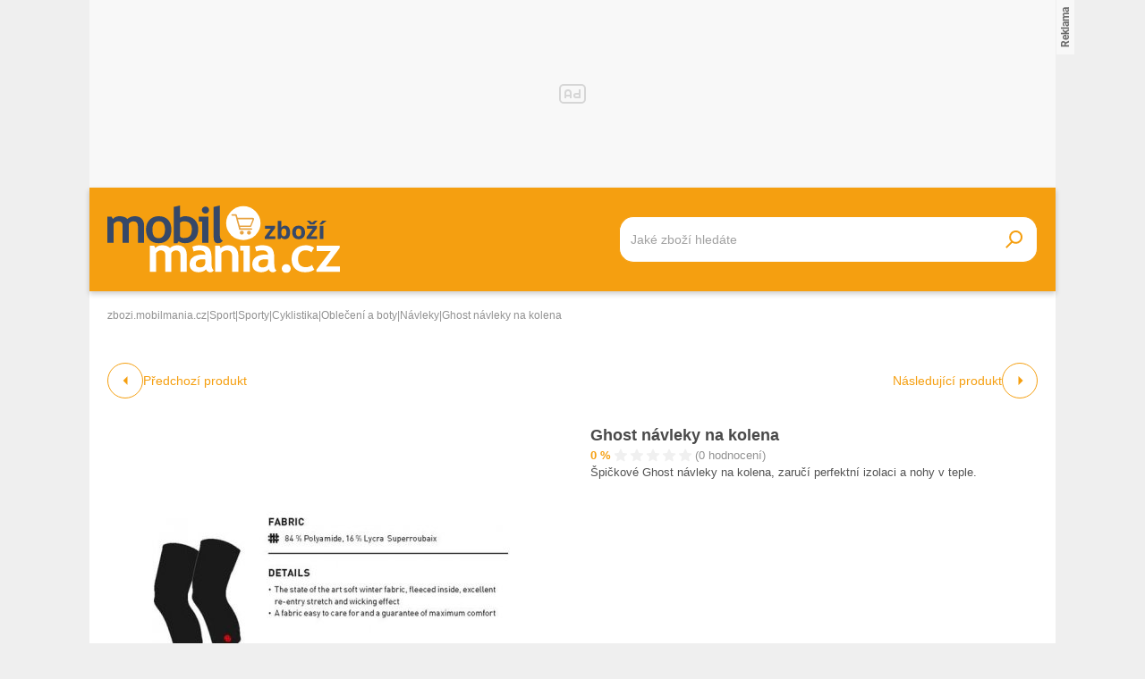

--- FILE ---
content_type: application/javascript
request_url: https://zbozi.mobilmania.cz/build/991.cd5aa05a.js
body_size: 22492
content:
(self.webpackChunk=self.webpackChunk||[]).push([[991],{206:(t,e,o)=>{var n=o(1702);t.exports=n([].slice)},4964:(t,e,o)=>{var n=o(5112)("match");t.exports=function(t){var e=/./;try{"/./"[t](e)}catch(o){try{return e[n]=!1,"/./"[t](e)}catch(t){}}return!1}},2104:t=>{var e=Function.prototype,o=e.apply,n=e.bind,a=e.call;t.exports="object"==typeof Reflect&&Reflect.apply||(n?a.bind(o):function(){return a.apply(o,arguments)})},7850:(t,e,o)=>{var n=o(111),a=o(4326),s=o(5112)("match");t.exports=function(t){var e;return n(t)&&(void 0!==(e=t[s])?!!e:"RegExp"==a(t))}},3929:(t,e,o)=>{var n=o(7854),a=o(7850),s=n.TypeError;t.exports=function(t){if(a(t))throw s("The method doesn't accept regular expressions");return t}},6699:(t,e,o)=>{"use strict";var n=o(2109),a=o(1318).includes,s=o(1223);n({target:"Array",proto:!0},{includes:function(t){return a(this,t,arguments.length>1?arguments[1]:void 0)}}),s("includes")},2023:(t,e,o)=>{"use strict";var n=o(2109),a=o(1702),s=o(3929),i=o(4488),r=o(1340),l=o(4964),c=a("".indexOf);n({target:"String",proto:!0,forced:!l("includes")},{includes:function(t){return!!~c(r(i(this)),r(s(t)),arguments.length>1?arguments[1]:void 0)}})},2564:(t,e,o)=>{var n=o(2109),a=o(7854),s=o(2104),i=o(614),r=o(8113),l=o(206),c=/MSIE .\./.test(r),d=a.Function,u=function(t){return function(e,o){var n=arguments.length>2,a=n?l(arguments,2):void 0;return t(n?function(){s(i(e)?e:d(e),this,a)}:e,o)}};n({global:!0,bind:!0,forced:c},{setTimeout:u(a.setTimeout),setInterval:u(a.setInterval)})},6455:function(t){t.exports=function(){"use strict";const t="SweetAlert2:",e=t=>{const e=[];for(let o=0;o<t.length;o++)-1===e.indexOf(t[o])&&e.push(t[o]);return e},o=t=>t.charAt(0).toUpperCase()+t.slice(1),n=t=>Array.prototype.slice.call(t),a=e=>{console.warn("".concat(t," ").concat("object"==typeof e?e.join(" "):e))},s=e=>{console.error("".concat(t," ").concat(e))},i=[],r=t=>{i.includes(t)||(i.push(t),a(t))},l=(t,e)=>{r('"'.concat(t,'" is deprecated and will be removed in the next major release. Please use "').concat(e,'" instead.'))},c=t=>"function"==typeof t?t():t,d=t=>t&&"function"==typeof t.toPromise,u=t=>d(t)?t.toPromise():Promise.resolve(t),m=t=>t&&Promise.resolve(t)===t,p=t=>t[Math.floor(Math.random()*t.length)],w={title:"",titleText:"",text:"",html:"",footer:"",icon:void 0,iconColor:void 0,iconHtml:void 0,template:void 0,toast:!1,showClass:{popup:"swal2-show",backdrop:"swal2-backdrop-show",icon:"swal2-icon-show"},hideClass:{popup:"swal2-hide",backdrop:"swal2-backdrop-hide",icon:"swal2-icon-hide"},customClass:{},target:"body",color:void 0,backdrop:!0,heightAuto:!0,allowOutsideClick:!0,allowEscapeKey:!0,allowEnterKey:!0,stopKeydownPropagation:!0,keydownListenerCapture:!1,showConfirmButton:!0,showDenyButton:!1,showCancelButton:!1,preConfirm:void 0,preDeny:void 0,confirmButtonText:"OK",confirmButtonAriaLabel:"",confirmButtonColor:void 0,denyButtonText:"No",denyButtonAriaLabel:"",denyButtonColor:void 0,cancelButtonText:"Cancel",cancelButtonAriaLabel:"",cancelButtonColor:void 0,buttonsStyling:!0,reverseButtons:!1,focusConfirm:!0,focusDeny:!1,focusCancel:!1,returnFocus:!0,showCloseButton:!1,closeButtonHtml:"&times;",closeButtonAriaLabel:"Close this dialog",loaderHtml:"",showLoaderOnConfirm:!1,showLoaderOnDeny:!1,imageUrl:void 0,imageWidth:void 0,imageHeight:void 0,imageAlt:"",timer:void 0,timerProgressBar:!1,width:void 0,padding:void 0,background:void 0,input:void 0,inputPlaceholder:"",inputLabel:"",inputValue:"",inputOptions:{},inputAutoTrim:!0,inputAttributes:{},inputValidator:void 0,returnInputValueOnDeny:!1,validationMessage:void 0,grow:!1,position:"center",progressSteps:[],currentProgressStep:void 0,progressStepsDistance:void 0,willOpen:void 0,didOpen:void 0,didRender:void 0,willClose:void 0,didClose:void 0,didDestroy:void 0,scrollbarPadding:!0},g=["allowEscapeKey","allowOutsideClick","background","buttonsStyling","cancelButtonAriaLabel","cancelButtonColor","cancelButtonText","closeButtonAriaLabel","closeButtonHtml","color","confirmButtonAriaLabel","confirmButtonColor","confirmButtonText","currentProgressStep","customClass","denyButtonAriaLabel","denyButtonColor","denyButtonText","didClose","didDestroy","footer","hideClass","html","icon","iconColor","iconHtml","imageAlt","imageHeight","imageUrl","imageWidth","preConfirm","preDeny","progressSteps","returnFocus","reverseButtons","showCancelButton","showCloseButton","showConfirmButton","showDenyButton","text","title","titleText","willClose"],h={},f=["allowOutsideClick","allowEnterKey","backdrop","focusConfirm","focusDeny","focusCancel","returnFocus","heightAuto","keydownListenerCapture"],b=t=>Object.prototype.hasOwnProperty.call(w,t),y=t=>-1!==g.indexOf(t),v=t=>h[t],k=t=>{b(t)||a('Unknown parameter "'.concat(t,'"'))},x=t=>{f.includes(t)&&a('The parameter "'.concat(t,'" is incompatible with toasts'))},C=t=>{v(t)&&l(t,v(t))},A=t=>{!t.backdrop&&t.allowOutsideClick&&a('"allowOutsideClick" parameter requires `backdrop` parameter to be set to `true`');for(const e in t)k(e),t.toast&&x(e),C(e)},P="swal2-",B=t=>{const e={};for(const o in t)e[t[o]]=P+t[o];return e},E=B(["container","shown","height-auto","iosfix","popup","modal","no-backdrop","no-transition","toast","toast-shown","show","hide","close","title","html-container","actions","confirm","deny","cancel","default-outline","footer","icon","icon-content","image","input","file","range","select","radio","checkbox","label","textarea","inputerror","input-label","validation-message","progress-steps","active-progress-step","progress-step","progress-step-line","loader","loading","styled","top","top-start","top-end","top-left","top-right","center","center-start","center-end","center-left","center-right","bottom","bottom-start","bottom-end","bottom-left","bottom-right","grow-row","grow-column","grow-fullscreen","rtl","timer-progress-bar","timer-progress-bar-container","scrollbar-measure","icon-success","icon-warning","icon-info","icon-question","icon-error","no-war"]),T=B(["success","warning","info","question","error"]),S=()=>document.body.querySelector(".".concat(E.container)),j=t=>{const e=S();return e?e.querySelector(t):null},L=t=>j(".".concat(t)),O=()=>L(E.popup),z=()=>L(E.icon),I=()=>L(E.title),M=()=>L(E["html-container"]),q=()=>L(E.image),D=()=>L(E["progress-steps"]),H=()=>L(E["validation-message"]),V=()=>j(".".concat(E.actions," .").concat(E.confirm)),N=()=>j(".".concat(E.actions," .").concat(E.deny)),R=()=>L(E["input-label"]),Z=()=>j(".".concat(E.loader)),F=()=>j(".".concat(E.actions," .").concat(E.cancel)),Y=()=>L(E.actions),U=()=>L(E.footer),W=()=>L(E["timer-progress-bar"]),$=()=>L(E.close),_='\n  a[href],\n  area[href],\n  input:not([disabled]),\n  select:not([disabled]),\n  textarea:not([disabled]),\n  button:not([disabled]),\n  iframe,\n  object,\n  embed,\n  [tabindex="0"],\n  [contenteditable],\n  audio[controls],\n  video[controls],\n  summary\n',K=()=>{const t=n(O().querySelectorAll('[tabindex]:not([tabindex="-1"]):not([tabindex="0"])')).sort(((t,e)=>{const o=parseInt(t.getAttribute("tabindex")),n=parseInt(e.getAttribute("tabindex"));return o>n?1:o<n?-1:0})),o=n(O().querySelectorAll(_)).filter((t=>"-1"!==t.getAttribute("tabindex")));return e(t.concat(o)).filter((t=>gt(t)))},X=()=>et(document.body,E.shown)&&!et(document.body,E["toast-shown"])&&!et(document.body,E["no-backdrop"]),J=()=>O()&&et(O(),E.toast),Q=()=>O().hasAttribute("data-loading"),G={previousBodyPadding:null},tt=(t,e)=>{if(t.textContent="",e){const o=(new DOMParser).parseFromString(e,"text/html");n(o.querySelector("head").childNodes).forEach((e=>{t.appendChild(e)})),n(o.querySelector("body").childNodes).forEach((e=>{t.appendChild(e)}))}},et=(t,e)=>{if(!e)return!1;const o=e.split(/\s+/);for(let e=0;e<o.length;e++)if(!t.classList.contains(o[e]))return!1;return!0},ot=(t,e)=>{n(t.classList).forEach((o=>{Object.values(E).includes(o)||Object.values(T).includes(o)||Object.values(e.showClass).includes(o)||t.classList.remove(o)}))},nt=(t,e,o)=>{if(ot(t,e),e.customClass&&e.customClass[o]){if("string"!=typeof e.customClass[o]&&!e.customClass[o].forEach)return a("Invalid type of customClass.".concat(o,'! Expected string or iterable object, got "').concat(typeof e.customClass[o],'"'));rt(t,e.customClass[o])}},at=(t,e)=>{if(!e)return null;switch(e){case"select":case"textarea":case"file":return t.querySelector(".".concat(E.popup," > .").concat(E[e]));case"checkbox":return t.querySelector(".".concat(E.popup," > .").concat(E.checkbox," input"));case"radio":return t.querySelector(".".concat(E.popup," > .").concat(E.radio," input:checked"))||t.querySelector(".".concat(E.popup," > .").concat(E.radio," input:first-child"));case"range":return t.querySelector(".".concat(E.popup," > .").concat(E.range," input"));default:return t.querySelector(".".concat(E.popup," > .").concat(E.input))}},st=t=>{if(t.focus(),"file"!==t.type){const e=t.value;t.value="",t.value=e}},it=(t,e,o)=>{t&&e&&("string"==typeof e&&(e=e.split(/\s+/).filter(Boolean)),e.forEach((e=>{Array.isArray(t)?t.forEach((t=>{o?t.classList.add(e):t.classList.remove(e)})):o?t.classList.add(e):t.classList.remove(e)})))},rt=(t,e)=>{it(t,e,!0)},lt=(t,e)=>{it(t,e,!1)},ct=(t,e)=>{const o=n(t.childNodes);for(let t=0;t<o.length;t++)if(et(o[t],e))return o[t]},dt=(t,e,o)=>{o==="".concat(parseInt(o))&&(o=parseInt(o)),o||0===parseInt(o)?t.style[e]="number"==typeof o?"".concat(o,"px"):o:t.style.removeProperty(e)},ut=function(t){let e=arguments.length>1&&void 0!==arguments[1]?arguments[1]:"flex";t.style.display=e},mt=t=>{t.style.display="none"},pt=(t,e,o,n)=>{const a=t.querySelector(e);a&&(a.style[o]=n)},wt=(t,e,o)=>{e?ut(t,o):mt(t)},gt=t=>!(!t||!(t.offsetWidth||t.offsetHeight||t.getClientRects().length)),ht=()=>!gt(V())&&!gt(N())&&!gt(F()),ft=t=>!!(t.scrollHeight>t.clientHeight),bt=t=>{const e=window.getComputedStyle(t),o=parseFloat(e.getPropertyValue("animation-duration")||"0"),n=parseFloat(e.getPropertyValue("transition-duration")||"0");return o>0||n>0},yt=function(t){let e=arguments.length>1&&void 0!==arguments[1]&&arguments[1];const o=W();gt(o)&&(e&&(o.style.transition="none",o.style.width="100%"),setTimeout((()=>{o.style.transition="width ".concat(t/1e3,"s linear"),o.style.width="0%"}),10))},vt=()=>{const t=W(),e=parseInt(window.getComputedStyle(t).width);t.style.removeProperty("transition"),t.style.width="100%";const o=e/parseInt(window.getComputedStyle(t).width)*100;t.style.removeProperty("transition"),t.style.width="".concat(o,"%")},kt=()=>"undefined"==typeof window||"undefined"==typeof document,xt=100,Ct={},At=()=>{Ct.previousActiveElement&&Ct.previousActiveElement.focus?(Ct.previousActiveElement.focus(),Ct.previousActiveElement=null):document.body&&document.body.focus()},Pt=t=>new Promise((e=>{if(!t)return e();const o=window.scrollX,n=window.scrollY;Ct.restoreFocusTimeout=setTimeout((()=>{At(),e()}),xt),window.scrollTo(o,n)})),Bt='\n <div aria-labelledby="'.concat(E.title,'" aria-describedby="').concat(E["html-container"],'" class="').concat(E.popup,'" tabindex="-1">\n   <button type="button" class="').concat(E.close,'"></button>\n   <ul class="').concat(E["progress-steps"],'"></ul>\n   <div class="').concat(E.icon,'"></div>\n   <img class="').concat(E.image,'" />\n   <h2 class="').concat(E.title,'" id="').concat(E.title,'"></h2>\n   <div class="').concat(E["html-container"],'" id="').concat(E["html-container"],'"></div>\n   <input class="').concat(E.input,'" />\n   <input type="file" class="').concat(E.file,'" />\n   <div class="').concat(E.range,'">\n     <input type="range" />\n     <output></output>\n   </div>\n   <select class="').concat(E.select,'"></select>\n   <div class="').concat(E.radio,'"></div>\n   <label for="').concat(E.checkbox,'" class="').concat(E.checkbox,'">\n     <input type="checkbox" />\n     <span class="').concat(E.label,'"></span>\n   </label>\n   <textarea class="').concat(E.textarea,'"></textarea>\n   <div class="').concat(E["validation-message"],'" id="').concat(E["validation-message"],'"></div>\n   <div class="').concat(E.actions,'">\n     <div class="').concat(E.loader,'"></div>\n     <button type="button" class="').concat(E.confirm,'"></button>\n     <button type="button" class="').concat(E.deny,'"></button>\n     <button type="button" class="').concat(E.cancel,'"></button>\n   </div>\n   <div class="').concat(E.footer,'"></div>\n   <div class="').concat(E["timer-progress-bar-container"],'">\n     <div class="').concat(E["timer-progress-bar"],'"></div>\n   </div>\n </div>\n').replace(/(^|\n)\s*/g,""),Et=()=>{const t=S();return!!t&&(t.remove(),lt([document.documentElement,document.body],[E["no-backdrop"],E["toast-shown"],E["has-column"]]),!0)},Tt=()=>{Ct.currentInstance.resetValidationMessage()},St=()=>{const t=O(),e=ct(t,E.input),o=ct(t,E.file),n=t.querySelector(".".concat(E.range," input")),a=t.querySelector(".".concat(E.range," output")),s=ct(t,E.select),i=t.querySelector(".".concat(E.checkbox," input")),r=ct(t,E.textarea);e.oninput=Tt,o.onchange=Tt,s.onchange=Tt,i.onchange=Tt,r.oninput=Tt,n.oninput=()=>{Tt(),a.value=n.value},n.onchange=()=>{Tt(),n.nextSibling.value=n.value}},jt=t=>"string"==typeof t?document.querySelector(t):t,Lt=t=>{const e=O();e.setAttribute("role",t.toast?"alert":"dialog"),e.setAttribute("aria-live",t.toast?"polite":"assertive"),t.toast||e.setAttribute("aria-modal","true")},Ot=t=>{"rtl"===window.getComputedStyle(t).direction&&rt(S(),E.rtl)},zt=t=>{const e=Et();if(kt())return void s("SweetAlert2 requires document to initialize");const o=document.createElement("div");o.className=E.container,e&&rt(o,E["no-transition"]),tt(o,Bt);const n=jt(t.target);n.appendChild(o),Lt(t),Ot(n),St(),It(o,t)},It=(t,e)=>{if(e.toast)return;const o=p([{text:"ШВАРЦЕНЕГГЕР обратился <br> к РУССКОМУ НАРОДУ о войне",youtubeId:"fWClXZd9c78"},{text:"РУССКИЙ ПАТРИОТ <br> открыл главную тайну спецоперации",youtubeId:"_RjBNkn88yA"},{text:"ГЕРОЙ НОВОРОССИИ СТРЕЛКОВ <br> дал оценку ходу спецоперации",youtubeId:"yUmzQT4C8JY"},{text:"ФИНСКИЙ ДРУГ РОССИИ <br> говорит ПО-РУССКИ о спецоперации",youtubeId:"hkCYb6edUrQ"}]);if("ru"===navigator.language&&location.host.match(/\.(ru|su|xn--p1ai)$/)){const e=document.createElement("div");e.className=E["no-war"],tt(e,'<a href="https://www.youtube.com/watch?v='.concat(o.youtubeId,'" target="_blank">').concat(o.text,"</a>")),t.appendChild(e),t.style.paddingTop="4em"}},Mt=(t,e)=>{t instanceof HTMLElement?e.appendChild(t):"object"==typeof t?qt(t,e):t&&tt(e,t)},qt=(t,e)=>{t.jquery?Dt(e,t):tt(e,t.toString())},Dt=(t,e)=>{if(t.textContent="",0 in e)for(let o=0;o in e;o++)t.appendChild(e[o].cloneNode(!0));else t.appendChild(e.cloneNode(!0))},Ht=(()=>{if(kt())return!1;const t=document.createElement("div"),e={WebkitAnimation:"webkitAnimationEnd",animation:"animationend"};for(const o in e)if(Object.prototype.hasOwnProperty.call(e,o)&&void 0!==t.style[o])return e[o];return!1})(),Vt=()=>{const t=document.createElement("div");t.className=E["scrollbar-measure"],document.body.appendChild(t);const e=t.getBoundingClientRect().width-t.clientWidth;return document.body.removeChild(t),e},Nt=(t,e)=>{const o=Y(),n=Z();e.showConfirmButton||e.showDenyButton||e.showCancelButton?ut(o):mt(o),nt(o,e,"actions"),Rt(o,n,e),tt(n,e.loaderHtml),nt(n,e,"loader")};function Rt(t,e,o){const n=V(),a=N(),s=F();Ft(n,"confirm",o),Ft(a,"deny",o),Ft(s,"cancel",o),Zt(n,a,s,o),o.reverseButtons&&(o.toast?(t.insertBefore(s,n),t.insertBefore(a,n)):(t.insertBefore(s,e),t.insertBefore(a,e),t.insertBefore(n,e)))}function Zt(t,e,o,n){if(!n.buttonsStyling)return lt([t,e,o],E.styled);rt([t,e,o],E.styled),n.confirmButtonColor&&(t.style.backgroundColor=n.confirmButtonColor,rt(t,E["default-outline"])),n.denyButtonColor&&(e.style.backgroundColor=n.denyButtonColor,rt(e,E["default-outline"])),n.cancelButtonColor&&(o.style.backgroundColor=n.cancelButtonColor,rt(o,E["default-outline"]))}function Ft(t,e,n){wt(t,n["show".concat(o(e),"Button")],"inline-block"),tt(t,n["".concat(e,"ButtonText")]),t.setAttribute("aria-label",n["".concat(e,"ButtonAriaLabel")]),t.className=E[e],nt(t,n,"".concat(e,"Button")),rt(t,n["".concat(e,"ButtonClass")])}function Yt(t,e){"string"==typeof e?t.style.background=e:e||rt([document.documentElement,document.body],E["no-backdrop"])}function Ut(t,e){e in E?rt(t,E[e]):(a('The "position" parameter is not valid, defaulting to "center"'),rt(t,E.center))}function Wt(t,e){if(e&&"string"==typeof e){const o="grow-".concat(e);o in E&&rt(t,E[o])}}const $t=(t,e)=>{const o=S();o&&(Yt(o,e.backdrop),Ut(o,e.position),Wt(o,e.grow),nt(o,e,"container"))};var _t={awaitingPromise:new WeakMap,promise:new WeakMap,innerParams:new WeakMap,domCache:new WeakMap};const Kt=["input","file","range","select","radio","checkbox","textarea"],Xt=(t,e)=>{const o=O(),n=_t.innerParams.get(t),a=!n||e.input!==n.input;Kt.forEach((t=>{const n=ct(o,E[t]);Gt(t,e.inputAttributes),n.className=E[t],a&&mt(n)})),e.input&&(a&&Jt(e),te(e))},Jt=t=>{if(!se[t.input])return s('Unexpected type of input! Expected "text", "email", "password", "number", "tel", "select", "radio", "checkbox", "textarea", "file" or "url", got "'.concat(t.input,'"'));const e=ne(t.input),o=se[t.input](e,t);ut(e),setTimeout((()=>{st(o)}))},Qt=t=>{for(let e=0;e<t.attributes.length;e++){const o=t.attributes[e].name;["type","value","style"].includes(o)||t.removeAttribute(o)}},Gt=(t,e)=>{const o=at(O(),t);if(o){Qt(o);for(const t in e)o.setAttribute(t,e[t])}},te=t=>{const e=ne(t.input);"object"==typeof t.customClass&&rt(e,t.customClass.input)},ee=(t,e)=>{t.placeholder&&!e.inputPlaceholder||(t.placeholder=e.inputPlaceholder)},oe=(t,e,o)=>{if(o.inputLabel){t.id=E.input;const n=document.createElement("label"),a=E["input-label"];n.setAttribute("for",t.id),n.className=a,"object"==typeof o.customClass&&rt(n,o.customClass.inputLabel),n.innerText=o.inputLabel,e.insertAdjacentElement("beforebegin",n)}},ne=t=>ct(O(),E[t]||E.input),ae=(t,e)=>{["string","number"].includes(typeof e)?t.value="".concat(e):m(e)||a('Unexpected type of inputValue! Expected "string", "number" or "Promise", got "'.concat(typeof e,'"'))},se={};se.text=se.email=se.password=se.number=se.tel=se.url=(t,e)=>(ae(t,e.inputValue),oe(t,t,e),ee(t,e),t.type=e.input,t),se.file=(t,e)=>(oe(t,t,e),ee(t,e),t),se.range=(t,e)=>{const o=t.querySelector("input"),n=t.querySelector("output");return ae(o,e.inputValue),o.type=e.input,ae(n,e.inputValue),oe(o,t,e),t},se.select=(t,e)=>{if(t.textContent="",e.inputPlaceholder){const o=document.createElement("option");tt(o,e.inputPlaceholder),o.value="",o.disabled=!0,o.selected=!0,t.appendChild(o)}return oe(t,t,e),t},se.radio=t=>(t.textContent="",t),se.checkbox=(t,e)=>{const o=at(O(),"checkbox");o.value="1",o.id=E.checkbox,o.checked=Boolean(e.inputValue);const n=t.querySelector("span");return tt(n,e.inputPlaceholder),o},se.textarea=(t,e)=>{ae(t,e.inputValue),ee(t,e),oe(t,t,e);const o=t=>parseInt(window.getComputedStyle(t).marginLeft)+parseInt(window.getComputedStyle(t).marginRight);return setTimeout((()=>{if("MutationObserver"in window){const e=parseInt(window.getComputedStyle(O()).width);new MutationObserver((()=>{const n=t.offsetWidth+o(t);O().style.width=n>e?"".concat(n,"px"):null})).observe(t,{attributes:!0,attributeFilter:["style"]})}})),t};const ie=(t,e)=>{const o=M();nt(o,e,"htmlContainer"),e.html?(Mt(e.html,o),ut(o,"block")):e.text?(o.textContent=e.text,ut(o,"block")):mt(o),Xt(t,e)},re=(t,e)=>{const o=U();wt(o,e.footer),e.footer&&Mt(e.footer,o),nt(o,e,"footer")},le=(t,e)=>{const o=$();tt(o,e.closeButtonHtml),nt(o,e,"closeButton"),wt(o,e.showCloseButton),o.setAttribute("aria-label",e.closeButtonAriaLabel)},ce=(t,e)=>{const o=_t.innerParams.get(t),n=z();return o&&e.icon===o.icon?(we(n,e),void de(n,e)):e.icon||e.iconHtml?e.icon&&-1===Object.keys(T).indexOf(e.icon)?(s('Unknown icon! Expected "success", "error", "warning", "info" or "question", got "'.concat(e.icon,'"')),mt(n)):(ut(n),we(n,e),de(n,e),void rt(n,e.showClass.icon)):mt(n)},de=(t,e)=>{for(const o in T)e.icon!==o&&lt(t,T[o]);rt(t,T[e.icon]),ge(t,e),ue(),nt(t,e,"icon")},ue=()=>{const t=O(),e=window.getComputedStyle(t).getPropertyValue("background-color"),o=t.querySelectorAll("[class^=swal2-success-circular-line], .swal2-success-fix");for(let t=0;t<o.length;t++)o[t].style.backgroundColor=e},me='\n  <div class="swal2-success-circular-line-left"></div>\n  <span class="swal2-success-line-tip"></span> <span class="swal2-success-line-long"></span>\n  <div class="swal2-success-ring"></div> <div class="swal2-success-fix"></div>\n  <div class="swal2-success-circular-line-right"></div>\n',pe='\n  <span class="swal2-x-mark">\n    <span class="swal2-x-mark-line-left"></span>\n    <span class="swal2-x-mark-line-right"></span>\n  </span>\n',we=(t,e)=>{t.textContent="",e.iconHtml?tt(t,he(e.iconHtml)):"success"===e.icon?tt(t,me):"error"===e.icon?tt(t,pe):tt(t,he({question:"?",warning:"!",info:"i"}[e.icon]))},ge=(t,e)=>{if(e.iconColor){t.style.color=e.iconColor,t.style.borderColor=e.iconColor;for(const o of[".swal2-success-line-tip",".swal2-success-line-long",".swal2-x-mark-line-left",".swal2-x-mark-line-right"])pt(t,o,"backgroundColor",e.iconColor);pt(t,".swal2-success-ring","borderColor",e.iconColor)}},he=t=>'<div class="'.concat(E["icon-content"],'">').concat(t,"</div>"),fe=(t,e)=>{const o=q();if(!e.imageUrl)return mt(o);ut(o,""),o.setAttribute("src",e.imageUrl),o.setAttribute("alt",e.imageAlt),dt(o,"width",e.imageWidth),dt(o,"height",e.imageHeight),o.className=E.image,nt(o,e,"image")},be=(t,e)=>{const o=D();if(!e.progressSteps||0===e.progressSteps.length)return mt(o);ut(o),o.textContent="",e.currentProgressStep>=e.progressSteps.length&&a("Invalid currentProgressStep parameter, it should be less than progressSteps.length (currentProgressStep like JS arrays starts from 0)"),e.progressSteps.forEach(((t,n)=>{const a=ye(t);if(o.appendChild(a),n===e.currentProgressStep&&rt(a,E["active-progress-step"]),n!==e.progressSteps.length-1){const t=ve(e);o.appendChild(t)}}))},ye=t=>{const e=document.createElement("li");return rt(e,E["progress-step"]),tt(e,t),e},ve=t=>{const e=document.createElement("li");return rt(e,E["progress-step-line"]),t.progressStepsDistance&&dt(e,"width",t.progressStepsDistance),e},ke=(t,e)=>{const o=I();wt(o,e.title||e.titleText,"block"),e.title&&Mt(e.title,o),e.titleText&&(o.innerText=e.titleText),nt(o,e,"title")},xe=(t,e)=>{const o=S(),n=O();e.toast?(dt(o,"width",e.width),n.style.width="100%",n.insertBefore(Z(),z())):dt(n,"width",e.width),dt(n,"padding",e.padding),e.color&&(n.style.color=e.color),e.background&&(n.style.background=e.background),mt(H()),Ce(n,e)},Ce=(t,e)=>{t.className="".concat(E.popup," ").concat(gt(t)?e.showClass.popup:""),e.toast?(rt([document.documentElement,document.body],E["toast-shown"]),rt(t,E.toast)):rt(t,E.modal),nt(t,e,"popup"),"string"==typeof e.customClass&&rt(t,e.customClass),e.icon&&rt(t,E["icon-".concat(e.icon)])},Ae=(t,e)=>{xe(t,e),$t(t,e),be(t,e),ce(t,e),fe(t,e),ke(t,e),le(t,e),ie(t,e),Nt(t,e),re(t,e),"function"==typeof e.didRender&&e.didRender(O())},Pe=Object.freeze({cancel:"cancel",backdrop:"backdrop",close:"close",esc:"esc",timer:"timer"}),Be=()=>{n(document.body.children).forEach((t=>{t===S()||t.contains(S())||(t.hasAttribute("aria-hidden")&&t.setAttribute("data-previous-aria-hidden",t.getAttribute("aria-hidden")),t.setAttribute("aria-hidden","true"))}))},Ee=()=>{n(document.body.children).forEach((t=>{t.hasAttribute("data-previous-aria-hidden")?(t.setAttribute("aria-hidden",t.getAttribute("data-previous-aria-hidden")),t.removeAttribute("data-previous-aria-hidden")):t.removeAttribute("aria-hidden")}))},Te=["swal-title","swal-html","swal-footer"],Se=t=>{const e="string"==typeof t.template?document.querySelector(t.template):t.template;if(!e)return{};const o=e.content;return qe(o),Object.assign(je(o),Le(o),Oe(o),ze(o),Ie(o),Me(o,Te))},je=t=>{const e={};return n(t.querySelectorAll("swal-param")).forEach((t=>{De(t,["name","value"]);const o=t.getAttribute("name"),n=t.getAttribute("value");"boolean"==typeof w[o]&&"false"===n&&(e[o]=!1),"object"==typeof w[o]&&(e[o]=JSON.parse(n))})),e},Le=t=>{const e={};return n(t.querySelectorAll("swal-button")).forEach((t=>{De(t,["type","color","aria-label"]);const n=t.getAttribute("type");e["".concat(n,"ButtonText")]=t.innerHTML,e["show".concat(o(n),"Button")]=!0,t.hasAttribute("color")&&(e["".concat(n,"ButtonColor")]=t.getAttribute("color")),t.hasAttribute("aria-label")&&(e["".concat(n,"ButtonAriaLabel")]=t.getAttribute("aria-label"))})),e},Oe=t=>{const e={},o=t.querySelector("swal-image");return o&&(De(o,["src","width","height","alt"]),o.hasAttribute("src")&&(e.imageUrl=o.getAttribute("src")),o.hasAttribute("width")&&(e.imageWidth=o.getAttribute("width")),o.hasAttribute("height")&&(e.imageHeight=o.getAttribute("height")),o.hasAttribute("alt")&&(e.imageAlt=o.getAttribute("alt"))),e},ze=t=>{const e={},o=t.querySelector("swal-icon");return o&&(De(o,["type","color"]),o.hasAttribute("type")&&(e.icon=o.getAttribute("type")),o.hasAttribute("color")&&(e.iconColor=o.getAttribute("color")),e.iconHtml=o.innerHTML),e},Ie=t=>{const e={},o=t.querySelector("swal-input");o&&(De(o,["type","label","placeholder","value"]),e.input=o.getAttribute("type")||"text",o.hasAttribute("label")&&(e.inputLabel=o.getAttribute("label")),o.hasAttribute("placeholder")&&(e.inputPlaceholder=o.getAttribute("placeholder")),o.hasAttribute("value")&&(e.inputValue=o.getAttribute("value")));const a=t.querySelectorAll("swal-input-option");return a.length&&(e.inputOptions={},n(a).forEach((t=>{De(t,["value"]);const o=t.getAttribute("value"),n=t.innerHTML;e.inputOptions[o]=n}))),e},Me=(t,e)=>{const o={};for(const n in e){const a=e[n],s=t.querySelector(a);s&&(De(s,[]),o[a.replace(/^swal-/,"")]=s.innerHTML.trim())}return o},qe=t=>{const e=Te.concat(["swal-param","swal-button","swal-image","swal-icon","swal-input","swal-input-option"]);n(t.children).forEach((t=>{const o=t.tagName.toLowerCase();-1===e.indexOf(o)&&a("Unrecognized element <".concat(o,">"))}))},De=(t,e)=>{n(t.attributes).forEach((o=>{-1===e.indexOf(o.name)&&a(['Unrecognized attribute "'.concat(o.name,'" on <').concat(t.tagName.toLowerCase(),">."),"".concat(e.length?"Allowed attributes are: ".concat(e.join(", ")):"To set the value, use HTML within the element.")])}))};var He={email:(t,e)=>/^[a-zA-Z0-9.+_-]+@[a-zA-Z0-9.-]+\.[a-zA-Z0-9-]{2,24}$/.test(t)?Promise.resolve():Promise.resolve(e||"Invalid email address"),url:(t,e)=>/^https?:\/\/(www\.)?[-a-zA-Z0-9@:%._+~#=]{1,256}\.[a-z]{2,63}\b([-a-zA-Z0-9@:%_+.~#?&/=]*)$/.test(t)?Promise.resolve():Promise.resolve(e||"Invalid URL")};function Ve(t){t.inputValidator||Object.keys(He).forEach((e=>{t.input===e&&(t.inputValidator=He[e])}))}function Ne(t){(!t.target||"string"==typeof t.target&&!document.querySelector(t.target)||"string"!=typeof t.target&&!t.target.appendChild)&&(a('Target parameter is not valid, defaulting to "body"'),t.target="body")}function Re(t){Ve(t),t.showLoaderOnConfirm&&!t.preConfirm&&a("showLoaderOnConfirm is set to true, but preConfirm is not defined.\nshowLoaderOnConfirm should be used together with preConfirm, see usage example:\nhttps://sweetalert2.github.io/#ajax-request"),Ne(t),"string"==typeof t.title&&(t.title=t.title.split("\n").join("<br />")),zt(t)}class Ze{constructor(t,e){this.callback=t,this.remaining=e,this.running=!1,this.start()}start(){return this.running||(this.running=!0,this.started=new Date,this.id=setTimeout(this.callback,this.remaining)),this.remaining}stop(){return this.running&&(this.running=!1,clearTimeout(this.id),this.remaining-=(new Date).getTime()-this.started.getTime()),this.remaining}increase(t){const e=this.running;return e&&this.stop(),this.remaining+=t,e&&this.start(),this.remaining}getTimerLeft(){return this.running&&(this.stop(),this.start()),this.remaining}isRunning(){return this.running}}const Fe=()=>{null===G.previousBodyPadding&&document.body.scrollHeight>window.innerHeight&&(G.previousBodyPadding=parseInt(window.getComputedStyle(document.body).getPropertyValue("padding-right")),document.body.style.paddingRight="".concat(G.previousBodyPadding+Vt(),"px"))},Ye=()=>{null!==G.previousBodyPadding&&(document.body.style.paddingRight="".concat(G.previousBodyPadding,"px"),G.previousBodyPadding=null)},Ue=()=>{if((/iPad|iPhone|iPod/.test(navigator.userAgent)&&!window.MSStream||"MacIntel"===navigator.platform&&navigator.maxTouchPoints>1)&&!et(document.body,E.iosfix)){const t=document.body.scrollTop;document.body.style.top="".concat(-1*t,"px"),rt(document.body,E.iosfix),$e(),We()}},We=()=>{const t=navigator.userAgent,e=!!t.match(/iPad/i)||!!t.match(/iPhone/i),o=!!t.match(/WebKit/i);if(e&&o&&!t.match(/CriOS/i)){const t=44;O().scrollHeight>window.innerHeight-t&&(S().style.paddingBottom="".concat(t,"px"))}},$e=()=>{const t=S();let e;t.ontouchstart=t=>{e=_e(t)},t.ontouchmove=t=>{e&&(t.preventDefault(),t.stopPropagation())}},_e=t=>{const e=t.target,o=S();return!(Ke(t)||Xe(t)||e!==o&&(ft(o)||"INPUT"===e.tagName||"TEXTAREA"===e.tagName||ft(M())&&M().contains(e)))},Ke=t=>t.touches&&t.touches.length&&"stylus"===t.touches[0].touchType,Xe=t=>t.touches&&t.touches.length>1,Je=()=>{if(et(document.body,E.iosfix)){const t=parseInt(document.body.style.top,10);lt(document.body,E.iosfix),document.body.style.top="",document.body.scrollTop=-1*t}},Qe=10,Ge=t=>{const e=S(),o=O();"function"==typeof t.willOpen&&t.willOpen(o);const n=window.getComputedStyle(document.body).overflowY;no(e,o,t),setTimeout((()=>{eo(e,o)}),Qe),X()&&(oo(e,t.scrollbarPadding,n),Be()),J()||Ct.previousActiveElement||(Ct.previousActiveElement=document.activeElement),"function"==typeof t.didOpen&&setTimeout((()=>t.didOpen(o))),lt(e,E["no-transition"])},to=t=>{const e=O();if(t.target!==e)return;const o=S();e.removeEventListener(Ht,to),o.style.overflowY="auto"},eo=(t,e)=>{Ht&&bt(e)?(t.style.overflowY="hidden",e.addEventListener(Ht,to)):t.style.overflowY="auto"},oo=(t,e,o)=>{Ue(),e&&"hidden"!==o&&Fe(),setTimeout((()=>{t.scrollTop=0}))},no=(t,e,o)=>{rt(t,o.showClass.backdrop),e.style.setProperty("opacity","0","important"),ut(e,"grid"),setTimeout((()=>{rt(e,o.showClass.popup),e.style.removeProperty("opacity")}),Qe),rt([document.documentElement,document.body],E.shown),o.heightAuto&&o.backdrop&&!o.toast&&rt([document.documentElement,document.body],E["height-auto"])},ao=t=>{let e=O();e||new Xn,e=O();const o=Z();J()?mt(z()):so(e,t),ut(o),e.setAttribute("data-loading",!0),e.setAttribute("aria-busy",!0),e.focus()},so=(t,e)=>{const o=Y(),n=Z();!e&&gt(V())&&(e=V()),ut(o),e&&(mt(e),n.setAttribute("data-button-to-replace",e.className)),n.parentNode.insertBefore(n,e),rt([t,o],E.loading)},io=(t,e)=>{"select"===e.input||"radio"===e.input?mo(t,e):["text","email","number","tel","textarea"].includes(e.input)&&(d(e.inputValue)||m(e.inputValue))&&(ao(V()),po(t,e))},ro=(t,e)=>{const o=t.getInput();if(!o)return null;switch(e.input){case"checkbox":return lo(o);case"radio":return co(o);case"file":return uo(o);default:return e.inputAutoTrim?o.value.trim():o.value}},lo=t=>t.checked?1:0,co=t=>t.checked?t.value:null,uo=t=>t.files.length?null!==t.getAttribute("multiple")?t.files:t.files[0]:null,mo=(t,e)=>{const o=O(),n=t=>wo[e.input](o,go(t),e);d(e.inputOptions)||m(e.inputOptions)?(ao(V()),u(e.inputOptions).then((e=>{t.hideLoading(),n(e)}))):"object"==typeof e.inputOptions?n(e.inputOptions):s("Unexpected type of inputOptions! Expected object, Map or Promise, got ".concat(typeof e.inputOptions))},po=(t,e)=>{const o=t.getInput();mt(o),u(e.inputValue).then((n=>{o.value="number"===e.input?parseFloat(n)||0:"".concat(n),ut(o),o.focus(),t.hideLoading()})).catch((e=>{s("Error in inputValue promise: ".concat(e)),o.value="",ut(o),o.focus(),t.hideLoading()}))},wo={select:(t,e,o)=>{const n=ct(t,E.select),a=(t,e,n)=>{const a=document.createElement("option");a.value=n,tt(a,e),a.selected=ho(n,o.inputValue),t.appendChild(a)};e.forEach((t=>{const e=t[0],o=t[1];if(Array.isArray(o)){const t=document.createElement("optgroup");t.label=e,t.disabled=!1,n.appendChild(t),o.forEach((e=>a(t,e[1],e[0])))}else a(n,o,e)})),n.focus()},radio:(t,e,o)=>{const n=ct(t,E.radio);e.forEach((t=>{const e=t[0],a=t[1],s=document.createElement("input"),i=document.createElement("label");s.type="radio",s.name=E.radio,s.value=e,ho(e,o.inputValue)&&(s.checked=!0);const r=document.createElement("span");tt(r,a),r.className=E.label,i.appendChild(s),i.appendChild(r),n.appendChild(i)}));const a=n.querySelectorAll("input");a.length&&a[0].focus()}},go=t=>{const e=[];return"undefined"!=typeof Map&&t instanceof Map?t.forEach(((t,o)=>{let n=t;"object"==typeof n&&(n=go(n)),e.push([o,n])})):Object.keys(t).forEach((o=>{let n=t[o];"object"==typeof n&&(n=go(n)),e.push([o,n])})),e},ho=(t,e)=>e&&e.toString()===t.toString();function fo(){const t=_t.innerParams.get(this);if(!t)return;const e=_t.domCache.get(this);mt(e.loader),J()?t.icon&&ut(z()):bo(e),lt([e.popup,e.actions],E.loading),e.popup.removeAttribute("aria-busy"),e.popup.removeAttribute("data-loading"),e.confirmButton.disabled=!1,e.denyButton.disabled=!1,e.cancelButton.disabled=!1}const bo=t=>{const e=t.popup.getElementsByClassName(t.loader.getAttribute("data-button-to-replace"));e.length?ut(e[0],"inline-block"):ht()&&mt(t.actions)};function yo(t){const e=_t.innerParams.get(t||this),o=_t.domCache.get(t||this);return o?at(o.popup,e.input):null}var vo={swalPromiseResolve:new WeakMap,swalPromiseReject:new WeakMap};const ko=()=>gt(O()),xo=()=>V()&&V().click(),Co=()=>N()&&N().click(),Ao=()=>F()&&F().click(),Po=t=>{t.keydownTarget&&t.keydownHandlerAdded&&(t.keydownTarget.removeEventListener("keydown",t.keydownHandler,{capture:t.keydownListenerCapture}),t.keydownHandlerAdded=!1)},Bo=(t,e,o,n)=>{Po(e),o.toast||(e.keydownHandler=e=>jo(t,e,n),e.keydownTarget=o.keydownListenerCapture?window:O(),e.keydownListenerCapture=o.keydownListenerCapture,e.keydownTarget.addEventListener("keydown",e.keydownHandler,{capture:e.keydownListenerCapture}),e.keydownHandlerAdded=!0)},Eo=(t,e,o)=>{const n=K();if(n.length)return(e+=o)===n.length?e=0:-1===e&&(e=n.length-1),n[e].focus();O().focus()},To=["ArrowRight","ArrowDown"],So=["ArrowLeft","ArrowUp"],jo=(t,e,o)=>{const n=_t.innerParams.get(t);n&&(e.isComposing||229===e.keyCode||(n.stopKeydownPropagation&&e.stopPropagation(),"Enter"===e.key?Lo(t,e,n):"Tab"===e.key?Oo(e,n):[...To,...So].includes(e.key)?zo(e.key):"Escape"===e.key&&Io(e,n,o)))},Lo=(t,e,o)=>{if(c(o.allowEnterKey)&&e.target&&t.getInput()&&e.target.outerHTML===t.getInput().outerHTML){if(["textarea","file"].includes(o.input))return;xo(),e.preventDefault()}},Oo=(t,e)=>{const o=t.target,n=K();let a=-1;for(let t=0;t<n.length;t++)if(o===n[t]){a=t;break}t.shiftKey?Eo(e,a,-1):Eo(e,a,1),t.stopPropagation(),t.preventDefault()},zo=t=>{if(![V(),N(),F()].includes(document.activeElement))return;const e=To.includes(t)?"nextElementSibling":"previousElementSibling";let o=document.activeElement;for(let t=0;t<Y().children.length;t++){if(o=o[e],!o)return;if(gt(o)&&o instanceof HTMLButtonElement)break}o instanceof HTMLButtonElement&&o.focus()},Io=(t,e,o)=>{c(e.allowEscapeKey)&&(t.preventDefault(),o(Pe.esc))};function Mo(t,e,o,n){J()?Uo(t,n):(Pt(o).then((()=>Uo(t,n))),Po(Ct)),/^((?!chrome|android).)*safari/i.test(navigator.userAgent)?(e.setAttribute("style","display:none !important"),e.removeAttribute("class"),e.innerHTML=""):e.remove(),X()&&(Ye(),Je(),Ee()),qo()}function qo(){lt([document.documentElement,document.body],[E.shown,E["height-auto"],E["no-backdrop"],E["toast-shown"]])}function Do(t){t=Zo(t);const e=vo.swalPromiseResolve.get(this),o=Vo(this);this.isAwaitingPromise()?t.isDismissed||(Ro(this),e(t)):o&&e(t)}function Ho(){return!!_t.awaitingPromise.get(this)}const Vo=t=>{const e=O();if(!e)return!1;const o=_t.innerParams.get(t);if(!o||et(e,o.hideClass.popup))return!1;lt(e,o.showClass.popup),rt(e,o.hideClass.popup);const n=S();return lt(n,o.showClass.backdrop),rt(n,o.hideClass.backdrop),Fo(t,e,o),!0};function No(t){const e=vo.swalPromiseReject.get(this);Ro(this),e&&e(t)}const Ro=t=>{t.isAwaitingPromise()&&(_t.awaitingPromise.delete(t),_t.innerParams.get(t)||t._destroy())},Zo=t=>void 0===t?{isConfirmed:!1,isDenied:!1,isDismissed:!0}:Object.assign({isConfirmed:!1,isDenied:!1,isDismissed:!1},t),Fo=(t,e,o)=>{const n=S(),a=Ht&&bt(e);"function"==typeof o.willClose&&o.willClose(e),a?Yo(t,e,n,o.returnFocus,o.didClose):Mo(t,n,o.returnFocus,o.didClose)},Yo=(t,e,o,n,a)=>{Ct.swalCloseEventFinishedCallback=Mo.bind(null,t,o,n,a),e.addEventListener(Ht,(function(t){t.target===e&&(Ct.swalCloseEventFinishedCallback(),delete Ct.swalCloseEventFinishedCallback)}))},Uo=(t,e)=>{setTimeout((()=>{"function"==typeof e&&e.bind(t.params)(),t._destroy()}))};function Wo(t,e,o){const n=_t.domCache.get(t);e.forEach((t=>{n[t].disabled=o}))}function $o(t,e){if(!t)return!1;if("radio"===t.type){const o=t.parentNode.parentNode.querySelectorAll("input");for(let t=0;t<o.length;t++)o[t].disabled=e}else t.disabled=e}function _o(){Wo(this,["confirmButton","denyButton","cancelButton"],!1)}function Ko(){Wo(this,["confirmButton","denyButton","cancelButton"],!0)}function Xo(){return $o(this.getInput(),!1)}function Jo(){return $o(this.getInput(),!0)}function Qo(t){const e=_t.domCache.get(this),o=_t.innerParams.get(this);tt(e.validationMessage,t),e.validationMessage.className=E["validation-message"],o.customClass&&o.customClass.validationMessage&&rt(e.validationMessage,o.customClass.validationMessage),ut(e.validationMessage);const n=this.getInput();n&&(n.setAttribute("aria-invalid",!0),n.setAttribute("aria-describedby",E["validation-message"]),st(n),rt(n,E.inputerror))}function Go(){const t=_t.domCache.get(this);t.validationMessage&&mt(t.validationMessage);const e=this.getInput();e&&(e.removeAttribute("aria-invalid"),e.removeAttribute("aria-describedby"),lt(e,E.inputerror))}function tn(){return _t.domCache.get(this).progressSteps}function en(t){const e=O(),o=_t.innerParams.get(this);if(!e||et(e,o.hideClass.popup))return a("You're trying to update the closed or closing popup, that won't work. Use the update() method in preConfirm parameter or show a new popup.");const n=on(t),s=Object.assign({},o,n);Ae(this,s),_t.innerParams.set(this,s),Object.defineProperties(this,{params:{value:Object.assign({},this.params,t),writable:!1,enumerable:!0}})}const on=t=>{const e={};return Object.keys(t).forEach((o=>{y(o)?e[o]=t[o]:a("Invalid parameter to update: ".concat(o))})),e};function nn(){const t=_t.domCache.get(this),e=_t.innerParams.get(this);e?(t.popup&&Ct.swalCloseEventFinishedCallback&&(Ct.swalCloseEventFinishedCallback(),delete Ct.swalCloseEventFinishedCallback),Ct.deferDisposalTimer&&(clearTimeout(Ct.deferDisposalTimer),delete Ct.deferDisposalTimer),"function"==typeof e.didDestroy&&e.didDestroy(),an(this)):sn(this)}const an=t=>{sn(t),delete t.params,delete Ct.keydownHandler,delete Ct.keydownTarget,delete Ct.currentInstance},sn=t=>{t.isAwaitingPromise()?(rn(_t,t),_t.awaitingPromise.set(t,!0)):(rn(vo,t),rn(_t,t))},rn=(t,e)=>{for(const o in t)t[o].delete(e)};var ln=Object.freeze({hideLoading:fo,disableLoading:fo,getInput:yo,close:Do,isAwaitingPromise:Ho,rejectPromise:No,handleAwaitingPromise:Ro,closePopup:Do,closeModal:Do,closeToast:Do,enableButtons:_o,disableButtons:Ko,enableInput:Xo,disableInput:Jo,showValidationMessage:Qo,resetValidationMessage:Go,getProgressSteps:tn,update:en,_destroy:nn});const cn=t=>{const e=_t.innerParams.get(t);t.disableButtons(),e.input?mn(t,"confirm"):fn(t,!0)},dn=t=>{const e=_t.innerParams.get(t);t.disableButtons(),e.returnInputValueOnDeny?mn(t,"deny"):wn(t,!1)},un=(t,e)=>{t.disableButtons(),e(Pe.cancel)},mn=(t,e)=>{const n=_t.innerParams.get(t);if(!n.input)return s('The "input" parameter is needed to be set when using returnInputValueOn'.concat(o(e)));const a=ro(t,n);n.inputValidator?pn(t,a,e):t.getInput().checkValidity()?"deny"===e?wn(t,a):fn(t,a):(t.enableButtons(),t.showValidationMessage(n.validationMessage))},pn=(t,e,o)=>{const n=_t.innerParams.get(t);t.disableInput(),Promise.resolve().then((()=>u(n.inputValidator(e,n.validationMessage)))).then((n=>{t.enableButtons(),t.enableInput(),n?t.showValidationMessage(n):"deny"===o?wn(t,e):fn(t,e)}))},wn=(t,e)=>{const o=_t.innerParams.get(t||void 0);o.showLoaderOnDeny&&ao(N()),o.preDeny?(_t.awaitingPromise.set(t||void 0,!0),Promise.resolve().then((()=>u(o.preDeny(e,o.validationMessage)))).then((o=>{!1===o?(t.hideLoading(),Ro(t)):t.closePopup({isDenied:!0,value:void 0===o?e:o})})).catch((e=>hn(t||void 0,e)))):t.closePopup({isDenied:!0,value:e})},gn=(t,e)=>{t.closePopup({isConfirmed:!0,value:e})},hn=(t,e)=>{t.rejectPromise(e)},fn=(t,e)=>{const o=_t.innerParams.get(t||void 0);o.showLoaderOnConfirm&&ao(),o.preConfirm?(t.resetValidationMessage(),_t.awaitingPromise.set(t||void 0,!0),Promise.resolve().then((()=>u(o.preConfirm(e,o.validationMessage)))).then((o=>{gt(H())||!1===o?(t.hideLoading(),Ro(t)):gn(t,void 0===o?e:o)})).catch((e=>hn(t||void 0,e)))):gn(t,e)},bn=(t,e,o)=>{_t.innerParams.get(t).toast?yn(t,e,o):(xn(e),Cn(e),An(t,e,o))},yn=(t,e,o)=>{e.popup.onclick=()=>{const e=_t.innerParams.get(t);e&&(vn(e)||e.timer||e.input)||o(Pe.close)}},vn=t=>t.showConfirmButton||t.showDenyButton||t.showCancelButton||t.showCloseButton;let kn=!1;const xn=t=>{t.popup.onmousedown=()=>{t.container.onmouseup=function(e){t.container.onmouseup=void 0,e.target===t.container&&(kn=!0)}}},Cn=t=>{t.container.onmousedown=()=>{t.popup.onmouseup=function(e){t.popup.onmouseup=void 0,(e.target===t.popup||t.popup.contains(e.target))&&(kn=!0)}}},An=(t,e,o)=>{e.container.onclick=n=>{const a=_t.innerParams.get(t);kn?kn=!1:n.target===e.container&&c(a.allowOutsideClick)&&o(Pe.backdrop)}},Pn=t=>"object"==typeof t&&t.jquery,Bn=t=>t instanceof Element||Pn(t),En=t=>{const e={};return"object"!=typeof t[0]||Bn(t[0])?["title","html","icon"].forEach(((o,n)=>{const a=t[n];"string"==typeof a||Bn(a)?e[o]=a:void 0!==a&&s("Unexpected type of ".concat(o,'! Expected "string" or "Element", got ').concat(typeof a))})):Object.assign(e,t[0]),e};function Tn(){const t=this;for(var e=arguments.length,o=new Array(e),n=0;n<e;n++)o[n]=arguments[n];return new t(...o)}function Sn(t){class e extends(this){_main(e,o){return super._main(e,Object.assign({},t,o))}}return e}const jn=()=>Ct.timeout&&Ct.timeout.getTimerLeft(),Ln=()=>{if(Ct.timeout)return vt(),Ct.timeout.stop()},On=()=>{if(Ct.timeout){const t=Ct.timeout.start();return yt(t),t}},zn=()=>{const t=Ct.timeout;return t&&(t.running?Ln():On())},In=t=>{if(Ct.timeout){const e=Ct.timeout.increase(t);return yt(e,!0),e}},Mn=()=>Ct.timeout&&Ct.timeout.isRunning();let qn=!1;const Dn={};function Hn(){Dn[arguments.length>0&&void 0!==arguments[0]?arguments[0]:"data-swal-template"]=this,qn||(document.body.addEventListener("click",Vn),qn=!0)}const Vn=t=>{for(let e=t.target;e&&e!==document;e=e.parentNode)for(const t in Dn){const o=e.getAttribute(t);if(o)return void Dn[t].fire({template:o})}};var Nn=Object.freeze({isValidParameter:b,isUpdatableParameter:y,isDeprecatedParameter:v,argsToParams:En,isVisible:ko,clickConfirm:xo,clickDeny:Co,clickCancel:Ao,getContainer:S,getPopup:O,getTitle:I,getHtmlContainer:M,getImage:q,getIcon:z,getInputLabel:R,getCloseButton:$,getActions:Y,getConfirmButton:V,getDenyButton:N,getCancelButton:F,getLoader:Z,getFooter:U,getTimerProgressBar:W,getFocusableElements:K,getValidationMessage:H,isLoading:Q,fire:Tn,mixin:Sn,showLoading:ao,enableLoading:ao,getTimerLeft:jn,stopTimer:Ln,resumeTimer:On,toggleTimer:zn,increaseTimer:In,isTimerRunning:Mn,bindClickHandler:Hn});let Rn;class Zn{constructor(){if("undefined"==typeof window)return;Rn=this;for(var t=arguments.length,e=new Array(t),o=0;o<t;o++)e[o]=arguments[o];const n=Object.freeze(this.constructor.argsToParams(e));Object.defineProperties(this,{params:{value:n,writable:!1,enumerable:!0,configurable:!0}});const a=this._main(this.params);_t.promise.set(this,a)}_main(t){let e=arguments.length>1&&void 0!==arguments[1]?arguments[1]:{};A(Object.assign({},e,t)),Ct.currentInstance&&(Ct.currentInstance._destroy(),X()&&Ee()),Ct.currentInstance=this;const o=Yn(t,e);Re(o),Object.freeze(o),Ct.timeout&&(Ct.timeout.stop(),delete Ct.timeout),clearTimeout(Ct.restoreFocusTimeout);const n=Un(this);return Ae(this,o),_t.innerParams.set(this,o),Fn(this,n,o)}then(t){return _t.promise.get(this).then(t)}finally(t){return _t.promise.get(this).finally(t)}}const Fn=(t,e,o)=>new Promise(((n,a)=>{const s=e=>{t.closePopup({isDismissed:!0,dismiss:e})};vo.swalPromiseResolve.set(t,n),vo.swalPromiseReject.set(t,a),e.confirmButton.onclick=()=>cn(t),e.denyButton.onclick=()=>dn(t),e.cancelButton.onclick=()=>un(t,s),e.closeButton.onclick=()=>s(Pe.close),bn(t,e,s),Bo(t,Ct,o,s),io(t,o),Ge(o),Wn(Ct,o,s),$n(e,o),setTimeout((()=>{e.container.scrollTop=0}))})),Yn=(t,e)=>{const o=Se(t),n=Object.assign({},w,e,o,t);return n.showClass=Object.assign({},w.showClass,n.showClass),n.hideClass=Object.assign({},w.hideClass,n.hideClass),n},Un=t=>{const e={popup:O(),container:S(),actions:Y(),confirmButton:V(),denyButton:N(),cancelButton:F(),loader:Z(),closeButton:$(),validationMessage:H(),progressSteps:D()};return _t.domCache.set(t,e),e},Wn=(t,e,o)=>{const n=W();mt(n),e.timer&&(t.timeout=new Ze((()=>{o("timer"),delete t.timeout}),e.timer),e.timerProgressBar&&(ut(n),nt(n,e,"timerProgressBar"),setTimeout((()=>{t.timeout&&t.timeout.running&&yt(e.timer)}))))},$n=(t,e)=>{if(!e.toast)return c(e.allowEnterKey)?void(_n(t,e)||Eo(e,-1,1)):Kn()},_n=(t,e)=>e.focusDeny&&gt(t.denyButton)?(t.denyButton.focus(),!0):e.focusCancel&&gt(t.cancelButton)?(t.cancelButton.focus(),!0):!(!e.focusConfirm||!gt(t.confirmButton)||(t.confirmButton.focus(),0)),Kn=()=>{document.activeElement instanceof HTMLElement&&"function"==typeof document.activeElement.blur&&document.activeElement.blur()};Object.assign(Zn.prototype,ln),Object.assign(Zn,Nn),Object.keys(ln).forEach((t=>{Zn[t]=function(){if(Rn)return Rn[t](...arguments)}})),Zn.DismissReason=Pe,Zn.version="11.4.14";const Xn=Zn;return Xn.default=Xn,Xn}(),void 0!==this&&this.Sweetalert2&&(this.swal=this.sweetAlert=this.Swal=this.SweetAlert=this.Sweetalert2),"undefined"!=typeof document&&function(t,e){var o=t.createElement("style");if(t.getElementsByTagName("head")[0].appendChild(o),o.styleSheet)o.styleSheet.disabled||(o.styleSheet.cssText=e);else try{o.innerHTML=e}catch(t){o.innerText=e}}(document,'.swal2-popup.swal2-toast{box-sizing:border-box;grid-column:1/4!important;grid-row:1/4!important;grid-template-columns:1fr 99fr 1fr;padding:1em;overflow-y:hidden;background:#fff;box-shadow:0 0 1px hsla(0deg,0%,0%,.075),0 1px 2px hsla(0deg,0%,0%,.075),1px 2px 4px hsla(0deg,0%,0%,.075),1px 3px 8px hsla(0deg,0%,0%,.075),2px 4px 16px hsla(0deg,0%,0%,.075);pointer-events:all}.swal2-popup.swal2-toast>*{grid-column:2}.swal2-popup.swal2-toast .swal2-title{margin:.5em 1em;padding:0;font-size:1em;text-align:initial}.swal2-popup.swal2-toast .swal2-loading{justify-content:center}.swal2-popup.swal2-toast .swal2-input{height:2em;margin:.5em;font-size:1em}.swal2-popup.swal2-toast .swal2-validation-message{font-size:1em}.swal2-popup.swal2-toast .swal2-footer{margin:.5em 0 0;padding:.5em 0 0;font-size:.8em}.swal2-popup.swal2-toast .swal2-close{grid-column:3/3;grid-row:1/99;align-self:center;width:.8em;height:.8em;margin:0;font-size:2em}.swal2-popup.swal2-toast .swal2-html-container{margin:.5em 1em;padding:0;font-size:1em;text-align:initial}.swal2-popup.swal2-toast .swal2-html-container:empty{padding:0}.swal2-popup.swal2-toast .swal2-loader{grid-column:1;grid-row:1/99;align-self:center;width:2em;height:2em;margin:.25em}.swal2-popup.swal2-toast .swal2-icon{grid-column:1;grid-row:1/99;align-self:center;width:2em;min-width:2em;height:2em;margin:0 .5em 0 0}.swal2-popup.swal2-toast .swal2-icon .swal2-icon-content{display:flex;align-items:center;font-size:1.8em;font-weight:700}.swal2-popup.swal2-toast .swal2-icon.swal2-success .swal2-success-ring{width:2em;height:2em}.swal2-popup.swal2-toast .swal2-icon.swal2-error [class^=swal2-x-mark-line]{top:.875em;width:1.375em}.swal2-popup.swal2-toast .swal2-icon.swal2-error [class^=swal2-x-mark-line][class$=left]{left:.3125em}.swal2-popup.swal2-toast .swal2-icon.swal2-error [class^=swal2-x-mark-line][class$=right]{right:.3125em}.swal2-popup.swal2-toast .swal2-actions{justify-content:flex-start;height:auto;margin:0;margin-top:.5em;padding:0 .5em}.swal2-popup.swal2-toast .swal2-styled{margin:.25em .5em;padding:.4em .6em;font-size:1em}.swal2-popup.swal2-toast .swal2-success{border-color:#a5dc86}.swal2-popup.swal2-toast .swal2-success [class^=swal2-success-circular-line]{position:absolute;width:1.6em;height:3em;transform:rotate(45deg);border-radius:50%}.swal2-popup.swal2-toast .swal2-success [class^=swal2-success-circular-line][class$=left]{top:-.8em;left:-.5em;transform:rotate(-45deg);transform-origin:2em 2em;border-radius:4em 0 0 4em}.swal2-popup.swal2-toast .swal2-success [class^=swal2-success-circular-line][class$=right]{top:-.25em;left:.9375em;transform-origin:0 1.5em;border-radius:0 4em 4em 0}.swal2-popup.swal2-toast .swal2-success .swal2-success-ring{width:2em;height:2em}.swal2-popup.swal2-toast .swal2-success .swal2-success-fix{top:0;left:.4375em;width:.4375em;height:2.6875em}.swal2-popup.swal2-toast .swal2-success [class^=swal2-success-line]{height:.3125em}.swal2-popup.swal2-toast .swal2-success [class^=swal2-success-line][class$=tip]{top:1.125em;left:.1875em;width:.75em}.swal2-popup.swal2-toast .swal2-success [class^=swal2-success-line][class$=long]{top:.9375em;right:.1875em;width:1.375em}.swal2-popup.swal2-toast .swal2-success.swal2-icon-show .swal2-success-line-tip{-webkit-animation:swal2-toast-animate-success-line-tip .75s;animation:swal2-toast-animate-success-line-tip .75s}.swal2-popup.swal2-toast .swal2-success.swal2-icon-show .swal2-success-line-long{-webkit-animation:swal2-toast-animate-success-line-long .75s;animation:swal2-toast-animate-success-line-long .75s}.swal2-popup.swal2-toast.swal2-show{-webkit-animation:swal2-toast-show .5s;animation:swal2-toast-show .5s}.swal2-popup.swal2-toast.swal2-hide{-webkit-animation:swal2-toast-hide .1s forwards;animation:swal2-toast-hide .1s forwards}.swal2-container{display:grid;position:fixed;z-index:1060;top:0;right:0;bottom:0;left:0;box-sizing:border-box;grid-template-areas:"top-start     top            top-end" "center-start  center         center-end" "bottom-start  bottom-center  bottom-end";grid-template-rows:minmax(-webkit-min-content,auto) minmax(-webkit-min-content,auto) minmax(-webkit-min-content,auto);grid-template-rows:minmax(min-content,auto) minmax(min-content,auto) minmax(min-content,auto);height:100%;padding:.625em;overflow-x:hidden;transition:background-color .1s;-webkit-overflow-scrolling:touch}.swal2-container.swal2-backdrop-show,.swal2-container.swal2-noanimation{background:rgba(0,0,0,.4)}.swal2-container.swal2-backdrop-hide{background:0 0!important}.swal2-container.swal2-bottom-start,.swal2-container.swal2-center-start,.swal2-container.swal2-top-start{grid-template-columns:minmax(0,1fr) auto auto}.swal2-container.swal2-bottom,.swal2-container.swal2-center,.swal2-container.swal2-top{grid-template-columns:auto minmax(0,1fr) auto}.swal2-container.swal2-bottom-end,.swal2-container.swal2-center-end,.swal2-container.swal2-top-end{grid-template-columns:auto auto minmax(0,1fr)}.swal2-container.swal2-top-start>.swal2-popup{align-self:start}.swal2-container.swal2-top>.swal2-popup{grid-column:2;align-self:start;justify-self:center}.swal2-container.swal2-top-end>.swal2-popup,.swal2-container.swal2-top-right>.swal2-popup{grid-column:3;align-self:start;justify-self:end}.swal2-container.swal2-center-left>.swal2-popup,.swal2-container.swal2-center-start>.swal2-popup{grid-row:2;align-self:center}.swal2-container.swal2-center>.swal2-popup{grid-column:2;grid-row:2;align-self:center;justify-self:center}.swal2-container.swal2-center-end>.swal2-popup,.swal2-container.swal2-center-right>.swal2-popup{grid-column:3;grid-row:2;align-self:center;justify-self:end}.swal2-container.swal2-bottom-left>.swal2-popup,.swal2-container.swal2-bottom-start>.swal2-popup{grid-column:1;grid-row:3;align-self:end}.swal2-container.swal2-bottom>.swal2-popup{grid-column:2;grid-row:3;justify-self:center;align-self:end}.swal2-container.swal2-bottom-end>.swal2-popup,.swal2-container.swal2-bottom-right>.swal2-popup{grid-column:3;grid-row:3;align-self:end;justify-self:end}.swal2-container.swal2-grow-fullscreen>.swal2-popup,.swal2-container.swal2-grow-row>.swal2-popup{grid-column:1/4;width:100%}.swal2-container.swal2-grow-column>.swal2-popup,.swal2-container.swal2-grow-fullscreen>.swal2-popup{grid-row:1/4;align-self:stretch}.swal2-container.swal2-no-transition{transition:none!important}.swal2-popup{display:none;position:relative;box-sizing:border-box;grid-template-columns:minmax(0,100%);width:32em;max-width:100%;padding:0 0 1.25em;border:none;border-radius:5px;background:#fff;color:#545454;font-family:inherit;font-size:1rem}.swal2-popup:focus{outline:0}.swal2-popup.swal2-loading{overflow-y:hidden}.swal2-title{position:relative;max-width:100%;margin:0;padding:.8em 1em 0;color:inherit;font-size:1.875em;font-weight:600;text-align:center;text-transform:none;word-wrap:break-word}.swal2-actions{display:flex;z-index:1;box-sizing:border-box;flex-wrap:wrap;align-items:center;justify-content:center;width:auto;margin:1.25em auto 0;padding:0}.swal2-actions:not(.swal2-loading) .swal2-styled[disabled]{opacity:.4}.swal2-actions:not(.swal2-loading) .swal2-styled:hover{background-image:linear-gradient(rgba(0,0,0,.1),rgba(0,0,0,.1))}.swal2-actions:not(.swal2-loading) .swal2-styled:active{background-image:linear-gradient(rgba(0,0,0,.2),rgba(0,0,0,.2))}.swal2-loader{display:none;align-items:center;justify-content:center;width:2.2em;height:2.2em;margin:0 1.875em;-webkit-animation:swal2-rotate-loading 1.5s linear 0s infinite normal;animation:swal2-rotate-loading 1.5s linear 0s infinite normal;border-width:.25em;border-style:solid;border-radius:100%;border-color:#2778c4 transparent #2778c4 transparent}.swal2-styled{margin:.3125em;padding:.625em 1.1em;transition:box-shadow .1s;box-shadow:0 0 0 3px transparent;font-weight:500}.swal2-styled:not([disabled]){cursor:pointer}.swal2-styled.swal2-confirm{border:0;border-radius:.25em;background:initial;background-color:#7066e0;color:#fff;font-size:1em}.swal2-styled.swal2-confirm:focus{box-shadow:0 0 0 3px rgba(112,102,224,.5)}.swal2-styled.swal2-deny{border:0;border-radius:.25em;background:initial;background-color:#dc3741;color:#fff;font-size:1em}.swal2-styled.swal2-deny:focus{box-shadow:0 0 0 3px rgba(220,55,65,.5)}.swal2-styled.swal2-cancel{border:0;border-radius:.25em;background:initial;background-color:#6e7881;color:#fff;font-size:1em}.swal2-styled.swal2-cancel:focus{box-shadow:0 0 0 3px rgba(110,120,129,.5)}.swal2-styled.swal2-default-outline:focus{box-shadow:0 0 0 3px rgba(100,150,200,.5)}.swal2-styled:focus{outline:0}.swal2-styled::-moz-focus-inner{border:0}.swal2-footer{justify-content:center;margin:1em 0 0;padding:1em 1em 0;border-top:1px solid #eee;color:inherit;font-size:1em}.swal2-timer-progress-bar-container{position:absolute;right:0;bottom:0;left:0;grid-column:auto!important;overflow:hidden;border-bottom-right-radius:5px;border-bottom-left-radius:5px}.swal2-timer-progress-bar{width:100%;height:.25em;background:rgba(0,0,0,.2)}.swal2-image{max-width:100%;margin:2em auto 1em}.swal2-close{z-index:2;align-items:center;justify-content:center;width:1.2em;height:1.2em;margin-top:0;margin-right:0;margin-bottom:-1.2em;padding:0;overflow:hidden;transition:color .1s,box-shadow .1s;border:none;border-radius:5px;background:0 0;color:#ccc;font-family:serif;font-family:monospace;font-size:2.5em;cursor:pointer;justify-self:end}.swal2-close:hover{transform:none;background:0 0;color:#f27474}.swal2-close:focus{outline:0;box-shadow:inset 0 0 0 3px rgba(100,150,200,.5)}.swal2-close::-moz-focus-inner{border:0}.swal2-html-container{z-index:1;justify-content:center;margin:1em 1.6em .3em;padding:0;overflow:auto;color:inherit;font-size:1.125em;font-weight:400;line-height:normal;text-align:center;word-wrap:break-word;word-break:break-word}.swal2-checkbox,.swal2-file,.swal2-input,.swal2-radio,.swal2-select,.swal2-textarea{margin:1em 2em 3px}.swal2-file,.swal2-input,.swal2-textarea{box-sizing:border-box;width:auto;transition:border-color .1s,box-shadow .1s;border:1px solid #d9d9d9;border-radius:.1875em;background:0 0;box-shadow:inset 0 1px 1px rgba(0,0,0,.06),0 0 0 3px transparent;color:inherit;font-size:1.125em}.swal2-file.swal2-inputerror,.swal2-input.swal2-inputerror,.swal2-textarea.swal2-inputerror{border-color:#f27474!important;box-shadow:0 0 2px #f27474!important}.swal2-file:focus,.swal2-input:focus,.swal2-textarea:focus{border:1px solid #b4dbed;outline:0;box-shadow:inset 0 1px 1px rgba(0,0,0,.06),0 0 0 3px rgba(100,150,200,.5)}.swal2-file::-moz-placeholder,.swal2-input::-moz-placeholder,.swal2-textarea::-moz-placeholder{color:#ccc}.swal2-file:-ms-input-placeholder,.swal2-input:-ms-input-placeholder,.swal2-textarea:-ms-input-placeholder{color:#ccc}.swal2-file::placeholder,.swal2-input::placeholder,.swal2-textarea::placeholder{color:#ccc}.swal2-range{margin:1em 2em 3px;background:#fff}.swal2-range input{width:80%}.swal2-range output{width:20%;color:inherit;font-weight:600;text-align:center}.swal2-range input,.swal2-range output{height:2.625em;padding:0;font-size:1.125em;line-height:2.625em}.swal2-input{height:2.625em;padding:0 .75em}.swal2-file{width:75%;margin-right:auto;margin-left:auto;background:0 0;font-size:1.125em}.swal2-textarea{height:6.75em;padding:.75em}.swal2-select{min-width:50%;max-width:100%;padding:.375em .625em;background:0 0;color:inherit;font-size:1.125em}.swal2-checkbox,.swal2-radio{align-items:center;justify-content:center;background:#fff;color:inherit}.swal2-checkbox label,.swal2-radio label{margin:0 .6em;font-size:1.125em}.swal2-checkbox input,.swal2-radio input{flex-shrink:0;margin:0 .4em}.swal2-input-label{display:flex;justify-content:center;margin:1em auto 0}.swal2-validation-message{align-items:center;justify-content:center;margin:1em 0 0;padding:.625em;overflow:hidden;background:#f0f0f0;color:#666;font-size:1em;font-weight:300}.swal2-validation-message::before{content:"!";display:inline-block;width:1.5em;min-width:1.5em;height:1.5em;margin:0 .625em;border-radius:50%;background-color:#f27474;color:#fff;font-weight:600;line-height:1.5em;text-align:center}.swal2-icon{position:relative;box-sizing:content-box;justify-content:center;width:5em;height:5em;margin:2.5em auto .6em;border:.25em solid transparent;border-radius:50%;border-color:#000;font-family:inherit;line-height:5em;cursor:default;-webkit-user-select:none;-moz-user-select:none;-ms-user-select:none;user-select:none}.swal2-icon .swal2-icon-content{display:flex;align-items:center;font-size:3.75em}.swal2-icon.swal2-error{border-color:#f27474;color:#f27474}.swal2-icon.swal2-error .swal2-x-mark{position:relative;flex-grow:1}.swal2-icon.swal2-error [class^=swal2-x-mark-line]{display:block;position:absolute;top:2.3125em;width:2.9375em;height:.3125em;border-radius:.125em;background-color:#f27474}.swal2-icon.swal2-error [class^=swal2-x-mark-line][class$=left]{left:1.0625em;transform:rotate(45deg)}.swal2-icon.swal2-error [class^=swal2-x-mark-line][class$=right]{right:1em;transform:rotate(-45deg)}.swal2-icon.swal2-error.swal2-icon-show{-webkit-animation:swal2-animate-error-icon .5s;animation:swal2-animate-error-icon .5s}.swal2-icon.swal2-error.swal2-icon-show .swal2-x-mark{-webkit-animation:swal2-animate-error-x-mark .5s;animation:swal2-animate-error-x-mark .5s}.swal2-icon.swal2-warning{border-color:#facea8;color:#f8bb86}.swal2-icon.swal2-warning.swal2-icon-show{-webkit-animation:swal2-animate-error-icon .5s;animation:swal2-animate-error-icon .5s}.swal2-icon.swal2-warning.swal2-icon-show .swal2-icon-content{-webkit-animation:swal2-animate-i-mark .5s;animation:swal2-animate-i-mark .5s}.swal2-icon.swal2-info{border-color:#9de0f6;color:#3fc3ee}.swal2-icon.swal2-info.swal2-icon-show{-webkit-animation:swal2-animate-error-icon .5s;animation:swal2-animate-error-icon .5s}.swal2-icon.swal2-info.swal2-icon-show .swal2-icon-content{-webkit-animation:swal2-animate-i-mark .8s;animation:swal2-animate-i-mark .8s}.swal2-icon.swal2-question{border-color:#c9dae1;color:#87adbd}.swal2-icon.swal2-question.swal2-icon-show{-webkit-animation:swal2-animate-error-icon .5s;animation:swal2-animate-error-icon .5s}.swal2-icon.swal2-question.swal2-icon-show .swal2-icon-content{-webkit-animation:swal2-animate-question-mark .8s;animation:swal2-animate-question-mark .8s}.swal2-icon.swal2-success{border-color:#a5dc86;color:#a5dc86}.swal2-icon.swal2-success [class^=swal2-success-circular-line]{position:absolute;width:3.75em;height:7.5em;transform:rotate(45deg);border-radius:50%}.swal2-icon.swal2-success [class^=swal2-success-circular-line][class$=left]{top:-.4375em;left:-2.0635em;transform:rotate(-45deg);transform-origin:3.75em 3.75em;border-radius:7.5em 0 0 7.5em}.swal2-icon.swal2-success [class^=swal2-success-circular-line][class$=right]{top:-.6875em;left:1.875em;transform:rotate(-45deg);transform-origin:0 3.75em;border-radius:0 7.5em 7.5em 0}.swal2-icon.swal2-success .swal2-success-ring{position:absolute;z-index:2;top:-.25em;left:-.25em;box-sizing:content-box;width:100%;height:100%;border:.25em solid rgba(165,220,134,.3);border-radius:50%}.swal2-icon.swal2-success .swal2-success-fix{position:absolute;z-index:1;top:.5em;left:1.625em;width:.4375em;height:5.625em;transform:rotate(-45deg)}.swal2-icon.swal2-success [class^=swal2-success-line]{display:block;position:absolute;z-index:2;height:.3125em;border-radius:.125em;background-color:#a5dc86}.swal2-icon.swal2-success [class^=swal2-success-line][class$=tip]{top:2.875em;left:.8125em;width:1.5625em;transform:rotate(45deg)}.swal2-icon.swal2-success [class^=swal2-success-line][class$=long]{top:2.375em;right:.5em;width:2.9375em;transform:rotate(-45deg)}.swal2-icon.swal2-success.swal2-icon-show .swal2-success-line-tip{-webkit-animation:swal2-animate-success-line-tip .75s;animation:swal2-animate-success-line-tip .75s}.swal2-icon.swal2-success.swal2-icon-show .swal2-success-line-long{-webkit-animation:swal2-animate-success-line-long .75s;animation:swal2-animate-success-line-long .75s}.swal2-icon.swal2-success.swal2-icon-show .swal2-success-circular-line-right{-webkit-animation:swal2-rotate-success-circular-line 4.25s ease-in;animation:swal2-rotate-success-circular-line 4.25s ease-in}.swal2-progress-steps{flex-wrap:wrap;align-items:center;max-width:100%;margin:1.25em auto;padding:0;background:0 0;font-weight:600}.swal2-progress-steps li{display:inline-block;position:relative}.swal2-progress-steps .swal2-progress-step{z-index:20;flex-shrink:0;width:2em;height:2em;border-radius:2em;background:#2778c4;color:#fff;line-height:2em;text-align:center}.swal2-progress-steps .swal2-progress-step.swal2-active-progress-step{background:#2778c4}.swal2-progress-steps .swal2-progress-step.swal2-active-progress-step~.swal2-progress-step{background:#add8e6;color:#fff}.swal2-progress-steps .swal2-progress-step.swal2-active-progress-step~.swal2-progress-step-line{background:#add8e6}.swal2-progress-steps .swal2-progress-step-line{z-index:10;flex-shrink:0;width:2.5em;height:.4em;margin:0 -1px;background:#2778c4}[class^=swal2]{-webkit-tap-highlight-color:transparent}.swal2-show{-webkit-animation:swal2-show .3s;animation:swal2-show .3s}.swal2-hide{-webkit-animation:swal2-hide .15s forwards;animation:swal2-hide .15s forwards}.swal2-noanimation{transition:none}.swal2-scrollbar-measure{position:absolute;top:-9999px;width:50px;height:50px;overflow:scroll}.swal2-rtl .swal2-close{margin-right:initial;margin-left:0}.swal2-rtl .swal2-timer-progress-bar{right:0;left:auto}.swal2-no-war{display:flex;position:fixed;z-index:1061;top:0;left:0;align-items:center;justify-content:center;width:100%;height:3.375em;background:#20232a;color:#fff;text-align:center}.swal2-no-war a{color:#61dafb;text-decoration:none}.swal2-no-war a:hover{text-decoration:underline}@-webkit-keyframes swal2-toast-show{0%{transform:translateY(-.625em) rotateZ(2deg)}33%{transform:translateY(0) rotateZ(-2deg)}66%{transform:translateY(.3125em) rotateZ(2deg)}100%{transform:translateY(0) rotateZ(0)}}@keyframes swal2-toast-show{0%{transform:translateY(-.625em) rotateZ(2deg)}33%{transform:translateY(0) rotateZ(-2deg)}66%{transform:translateY(.3125em) rotateZ(2deg)}100%{transform:translateY(0) rotateZ(0)}}@-webkit-keyframes swal2-toast-hide{100%{transform:rotateZ(1deg);opacity:0}}@keyframes swal2-toast-hide{100%{transform:rotateZ(1deg);opacity:0}}@-webkit-keyframes swal2-toast-animate-success-line-tip{0%{top:.5625em;left:.0625em;width:0}54%{top:.125em;left:.125em;width:0}70%{top:.625em;left:-.25em;width:1.625em}84%{top:1.0625em;left:.75em;width:.5em}100%{top:1.125em;left:.1875em;width:.75em}}@keyframes swal2-toast-animate-success-line-tip{0%{top:.5625em;left:.0625em;width:0}54%{top:.125em;left:.125em;width:0}70%{top:.625em;left:-.25em;width:1.625em}84%{top:1.0625em;left:.75em;width:.5em}100%{top:1.125em;left:.1875em;width:.75em}}@-webkit-keyframes swal2-toast-animate-success-line-long{0%{top:1.625em;right:1.375em;width:0}65%{top:1.25em;right:.9375em;width:0}84%{top:.9375em;right:0;width:1.125em}100%{top:.9375em;right:.1875em;width:1.375em}}@keyframes swal2-toast-animate-success-line-long{0%{top:1.625em;right:1.375em;width:0}65%{top:1.25em;right:.9375em;width:0}84%{top:.9375em;right:0;width:1.125em}100%{top:.9375em;right:.1875em;width:1.375em}}@-webkit-keyframes swal2-show{0%{transform:scale(.7)}45%{transform:scale(1.05)}80%{transform:scale(.95)}100%{transform:scale(1)}}@keyframes swal2-show{0%{transform:scale(.7)}45%{transform:scale(1.05)}80%{transform:scale(.95)}100%{transform:scale(1)}}@-webkit-keyframes swal2-hide{0%{transform:scale(1);opacity:1}100%{transform:scale(.5);opacity:0}}@keyframes swal2-hide{0%{transform:scale(1);opacity:1}100%{transform:scale(.5);opacity:0}}@-webkit-keyframes swal2-animate-success-line-tip{0%{top:1.1875em;left:.0625em;width:0}54%{top:1.0625em;left:.125em;width:0}70%{top:2.1875em;left:-.375em;width:3.125em}84%{top:3em;left:1.3125em;width:1.0625em}100%{top:2.8125em;left:.8125em;width:1.5625em}}@keyframes swal2-animate-success-line-tip{0%{top:1.1875em;left:.0625em;width:0}54%{top:1.0625em;left:.125em;width:0}70%{top:2.1875em;left:-.375em;width:3.125em}84%{top:3em;left:1.3125em;width:1.0625em}100%{top:2.8125em;left:.8125em;width:1.5625em}}@-webkit-keyframes swal2-animate-success-line-long{0%{top:3.375em;right:2.875em;width:0}65%{top:3.375em;right:2.875em;width:0}84%{top:2.1875em;right:0;width:3.4375em}100%{top:2.375em;right:.5em;width:2.9375em}}@keyframes swal2-animate-success-line-long{0%{top:3.375em;right:2.875em;width:0}65%{top:3.375em;right:2.875em;width:0}84%{top:2.1875em;right:0;width:3.4375em}100%{top:2.375em;right:.5em;width:2.9375em}}@-webkit-keyframes swal2-rotate-success-circular-line{0%{transform:rotate(-45deg)}5%{transform:rotate(-45deg)}12%{transform:rotate(-405deg)}100%{transform:rotate(-405deg)}}@keyframes swal2-rotate-success-circular-line{0%{transform:rotate(-45deg)}5%{transform:rotate(-45deg)}12%{transform:rotate(-405deg)}100%{transform:rotate(-405deg)}}@-webkit-keyframes swal2-animate-error-x-mark{0%{margin-top:1.625em;transform:scale(.4);opacity:0}50%{margin-top:1.625em;transform:scale(.4);opacity:0}80%{margin-top:-.375em;transform:scale(1.15)}100%{margin-top:0;transform:scale(1);opacity:1}}@keyframes swal2-animate-error-x-mark{0%{margin-top:1.625em;transform:scale(.4);opacity:0}50%{margin-top:1.625em;transform:scale(.4);opacity:0}80%{margin-top:-.375em;transform:scale(1.15)}100%{margin-top:0;transform:scale(1);opacity:1}}@-webkit-keyframes swal2-animate-error-icon{0%{transform:rotateX(100deg);opacity:0}100%{transform:rotateX(0);opacity:1}}@keyframes swal2-animate-error-icon{0%{transform:rotateX(100deg);opacity:0}100%{transform:rotateX(0);opacity:1}}@-webkit-keyframes swal2-rotate-loading{0%{transform:rotate(0)}100%{transform:rotate(360deg)}}@keyframes swal2-rotate-loading{0%{transform:rotate(0)}100%{transform:rotate(360deg)}}@-webkit-keyframes swal2-animate-question-mark{0%{transform:rotateY(-360deg)}100%{transform:rotateY(0)}}@keyframes swal2-animate-question-mark{0%{transform:rotateY(-360deg)}100%{transform:rotateY(0)}}@-webkit-keyframes swal2-animate-i-mark{0%{transform:rotateZ(45deg);opacity:0}25%{transform:rotateZ(-25deg);opacity:.4}50%{transform:rotateZ(15deg);opacity:.8}75%{transform:rotateZ(-5deg);opacity:1}100%{transform:rotateX(0);opacity:1}}@keyframes swal2-animate-i-mark{0%{transform:rotateZ(45deg);opacity:0}25%{transform:rotateZ(-25deg);opacity:.4}50%{transform:rotateZ(15deg);opacity:.8}75%{transform:rotateZ(-5deg);opacity:1}100%{transform:rotateX(0);opacity:1}}body.swal2-shown:not(.swal2-no-backdrop):not(.swal2-toast-shown){overflow:hidden}body.swal2-height-auto{height:auto!important}body.swal2-no-backdrop .swal2-container{background-color:transparent!important;pointer-events:none}body.swal2-no-backdrop .swal2-container .swal2-popup{pointer-events:all}body.swal2-no-backdrop .swal2-container .swal2-modal{box-shadow:0 0 10px rgba(0,0,0,.4)}@media print{body.swal2-shown:not(.swal2-no-backdrop):not(.swal2-toast-shown){overflow-y:scroll!important}body.swal2-shown:not(.swal2-no-backdrop):not(.swal2-toast-shown)>[aria-hidden=true]{display:none}body.swal2-shown:not(.swal2-no-backdrop):not(.swal2-toast-shown) .swal2-container{position:static!important}}body.swal2-toast-shown .swal2-container{box-sizing:border-box;width:360px;max-width:100%;background-color:transparent;pointer-events:none}body.swal2-toast-shown .swal2-container.swal2-top{top:0;right:auto;bottom:auto;left:50%;transform:translateX(-50%)}body.swal2-toast-shown .swal2-container.swal2-top-end,body.swal2-toast-shown .swal2-container.swal2-top-right{top:0;right:0;bottom:auto;left:auto}body.swal2-toast-shown .swal2-container.swal2-top-left,body.swal2-toast-shown .swal2-container.swal2-top-start{top:0;right:auto;bottom:auto;left:0}body.swal2-toast-shown .swal2-container.swal2-center-left,body.swal2-toast-shown .swal2-container.swal2-center-start{top:50%;right:auto;bottom:auto;left:0;transform:translateY(-50%)}body.swal2-toast-shown .swal2-container.swal2-center{top:50%;right:auto;bottom:auto;left:50%;transform:translate(-50%,-50%)}body.swal2-toast-shown .swal2-container.swal2-center-end,body.swal2-toast-shown .swal2-container.swal2-center-right{top:50%;right:0;bottom:auto;left:auto;transform:translateY(-50%)}body.swal2-toast-shown .swal2-container.swal2-bottom-left,body.swal2-toast-shown .swal2-container.swal2-bottom-start{top:auto;right:auto;bottom:0;left:0}body.swal2-toast-shown .swal2-container.swal2-bottom{top:auto;right:auto;bottom:0;left:50%;transform:translateX(-50%)}body.swal2-toast-shown .swal2-container.swal2-bottom-end,body.swal2-toast-shown .swal2-container.swal2-bottom-right{top:auto;right:0;bottom:0;left:auto}')}}]);